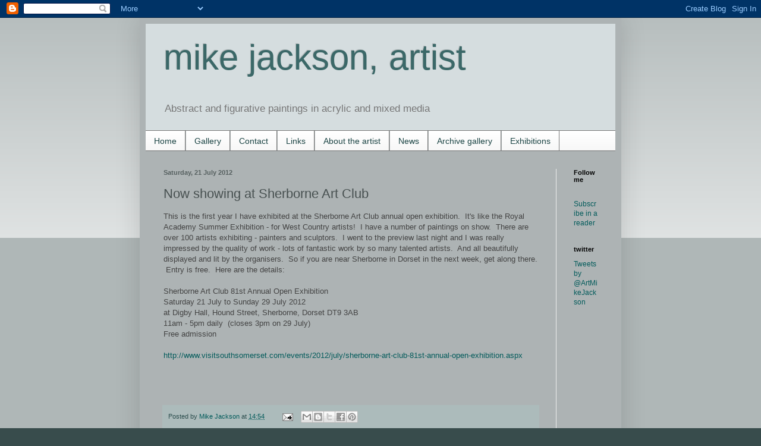

--- FILE ---
content_type: text/plain
request_url: https://www.google-analytics.com/j/collect?v=1&_v=j102&a=386822031&t=pageview&_s=1&dl=http%3A%2F%2Fwww.mikejacksonartist.com%2F2012%2F07%2Fnow-showing-at-sherborne-art-club.html&ul=en-us%40posix&dt=mike%20jackson%2C%20artist%3A%20Now%20showing%20at%20Sherborne%20Art%20Club&sr=1280x720&vp=1280x720&_u=IEBAAEABAAAAACAAI~&jid=928927711&gjid=1148514248&cid=387805721.1768601276&tid=UA-30714874-1&_gid=1205133157.1768601276&_r=1&_slc=1&z=374531559
body_size: -453
content:
2,cG-WTQT4YZDJS